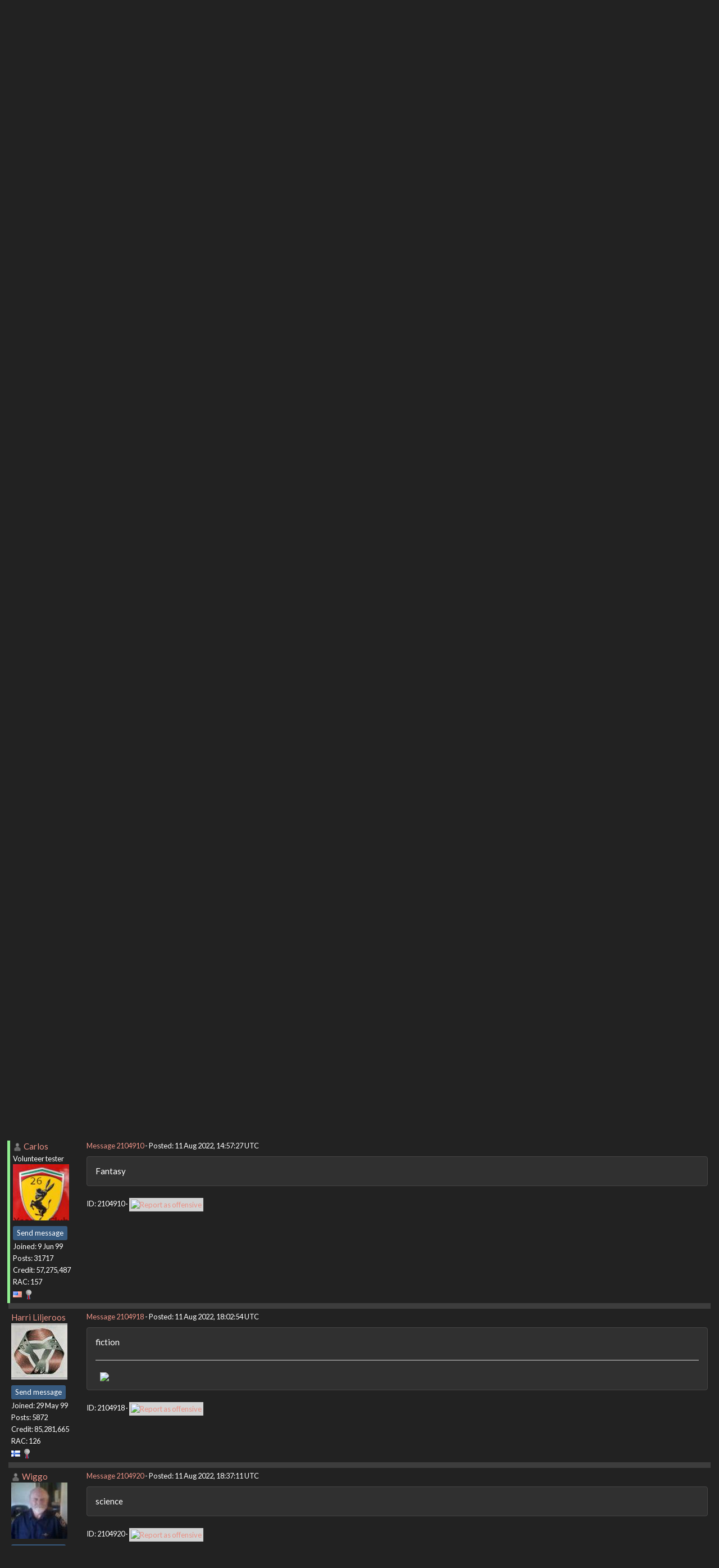

--- FILE ---
content_type: text/html; charset=utf-8
request_url: https://setiathome.berkeley.edu/forum_thread.php?id=85876&postid=2104910
body_size: 4739
content:
<!DOCTYPE html>
        <html lang="en">
        <head>
    
        <meta name="viewport" content="width=device-width, initial-scale=1">
    <title>Word Link # 113</title>

        <meta charset="utf-8">
        <link type="text/css" rel="stylesheet" href="https://setiathome.berkeley.edu//bootstrap.min.css" media="all">
    
            <link rel=stylesheet type="text/css" href="https://setiathome.berkeley.edu/sah_custom_dark.css">
        <link rel="icon" type="image/x-icon" href="https://setiathome.berkeley.edu/images/logo7.ico"/>

        <link rel=alternate type="application/rss+xml" title="RSS 2.0" href="https://setiathome.berkeley.edu/rss_main.php">
        </head>
    <body onload="jumpToUnread();">
<!-- SVN VERSIONS -->
<!-- $Id$ -->
<!-- $Id: pm.inc 14019 2007-11-01 23:04:39Z davea $ -->
<!-- $Id$ -->
<!-- $Id$ -->
<!-- $Id$ -->
<!-- $Id$ -->
<!-- $Id$ -->
<!-- $Id$ -->
<!-- $Id$ -->
<div class="container-fluid">
    <nav class="navbar navbar-default">

  <div class="container-fluid">
    <div class="navbar-header">
      <button type="button" class="navbar-toggle" data-toggle="collapse" data-target="#myNavbar">
        <span class="icon-bar"></span>
        <span class="icon-bar"></span>
        <span class="icon-bar"></span>
      </button>
      <a href="https://setiathome.berkeley.edu/"><img style="margin-top:7px;" height="40" src="https://setiathome.berkeley.edu/images/sah_logo_wb.png"></a>&nbsp;&nbsp;
    </div>
    <div class="collapse navbar-collapse" id="myNavbar">
      <ul class="nav navbar-nav">
    
      <li class="dropdown">
        <a class="dropdown-toggle" data-toggle="dropdown" href="#">Project
        <span class="caret"></span></a>
        <ul class="dropdown-menu">
    <li><a href="https://setiathome.berkeley.edu/sah_help.php">Help</a></li>
            <li><a href="https://setiathome.berkeley.edu/sah_donate.php">Donate</a></li>
            <li><a href="https://setiathome.berkeley.edu/sah_porting.php">Porting</a></li>
            <li><a href="https://setiathome.berkeley.edu/sah_graphics.php">Graphics</a></li>
            <li><a href="https://boinc.berkeley.edu/addons.php">Add-ons</a></li>
            
        </ul>
      </li>
    
      <li class="dropdown">
        <a class="dropdown-toggle" data-toggle="dropdown" href="#">Science
        <span class="caret"></span></a>
        <ul class="dropdown-menu">
    <li><a href="https://setiathome.berkeley.edu/sah_about.php">About SETI@home</a></li>
            <li><a href="https://setiathome.berkeley.edu/ap_faq.php">About Astropulse</a></li>
            <li><a href="https://setiathome.berkeley.edu/sah_sci_newsletters.php">Science newsletters</a></li>
            <li><a href="https://setiathome.berkeley.edu/nebula/index.php">Nebula</a></li>
            
        </ul>
      </li>
    
      <li class="dropdown">
        <a class="dropdown-toggle" data-toggle="dropdown" href="#">Computing
        <span class="caret"></span></a>
        <ul class="dropdown-menu">
    <li><a href="https://setiathome.berkeley.edu/stats.php">Statistics</a></li>
            <li><a href="https://setiathome.berkeley.edu/show_server_status.php">Server status</a></li>
            <li><a href="https://setiathome.berkeley.edu/tech_news.php">Technical news</a></li>
            <li><a href="https://setiathome.berkeley.edu/apps.php">Applications</a></li>
            <li><a href="https://setiathome.berkeley.edu/cert_print.php">Certificate</a></li>
            <li><a href="https://setiathome.berkeley.edu/kiosk/">World view</a></li>
            <li><a href="https://setiathome.berkeley.edu/host_stats.php">Host breakdown</a></li>
            
        </ul>
      </li>
    
      <li class="dropdown">
        <a class="dropdown-toggle" data-toggle="dropdown" href="#">Community
        <span class="caret"></span></a>
        <ul class="dropdown-menu">
    <li><a href="https://setiathome.berkeley.edu/forum_index.php">Message boards</a></li>
            <li><a href="https://setiathome.berkeley.edu/forum_help_desk.php">Questions and Answers</a></li>
            <li><a href="https://setiathome.berkeley.edu/team.php">Teams</a></li>
            <li><a href="https://setiathome.berkeley.edu/profile_menu.php">Profiles</a></li>
            <li><a href="https://setiathome.berkeley.edu/user_search.php">User search</a></li>
            <li><a href="https://setiathome.berkeley.edu/related.php">Web sites</a></li>
            <li><a href="https://setiathome.berkeley.edu/misc.php">Pictures and music</a></li>
            <li><a href="https://setiathome.berkeley.edu/uotd.php">User of the day</a></li>
            
        </ul>
      </li>
    
      <li class="dropdown">
        <a class="dropdown-toggle" data-toggle="dropdown" href="#">Site
        <span class="caret"></span></a>
        <ul class="dropdown-menu">
    <li><a href="https://setiathome.berkeley.edu/site_search.php">Site search</a></li>
            <li><a href="https://setiathome.berkeley.edu/language_select.php">Languages</a></li>
            <li><a href="https://setiathome.berkeley.edu/sah_help.php">Help</a></li>
            
        </ul>
      </li>
    
      </ul>
      <ul class="nav navbar-nav navbar-right">
    
                <li><a href="https://setiathome.berkeley.edu/signup.php">Join</a></li>
                <li><a href="https://setiathome.berkeley.edu/login_form.php">Login</a></li>
                
      </ul>
    </div>
  </div>
</nav>
    <h2>Word Link # 113</h2>
<form action="forum_search_action.php" method="POST">
    <div class="table">
      <table  width="100%" class="table table-condensed " >
    
        <tr>
    
        <td>
        <input type="hidden" name="search_max_time" value="30">
        <input type="hidden" name="search_forum" value="-1">
        <input type="hidden" name="search_sort" value="5">
        <input type="text" class="" name="search_keywords">
        <input class="btn btn-primary btn-sm" title="Search for words in forum messages" type="submit" value="Search forums"><br>
        <small><a href="forum_search.php">Advanced search</a></small>
        </td>
    </tr>
    </table>
        </div>
    </form>
    <p><span class=title>
            <a href="forum_index.php">Message boards</a> : 
            <a href="forum_forum.php?id=11">Cafe SETI</a> : 
        Word Link # 113</span><br><small><a href=moderation.php>Message board moderation</a></small>

    <p>
    <form class="form-inline" action="forum_thread.php">
    <table width="100%" cellspacing=0 cellpadding=0>
    <tr>
    <td>
To post messages, you must <a href=login_form.php>log in</a>.</td><td align="right">
    <input type="hidden" name="id" value="85876">
    <div class="form-group">
<select style="color:#000;"class="form-control input-sm" style="width:240px" name="sort">"<option value="6">Oldest first</option>
<option value="5">Newest first</option>
<option value="7">Highest rated posts first</option>
</select>
 <input class="btn btn-default btn-sm" type="submit" value="Sort">
    </div>
    </td></tr></table>
    </form><p>
 <a href="forum_thread.php?id=85876&sort_style=&amp;start=1880">Previous &middot; </a>  <a href="forum_thread.php?id=85876&sort_style=&amp;start=0">1</a>  . . .  <a href="forum_thread.php?id=85876&sort_style=&amp;start=1840">93</a>  &middot;  <a href="forum_thread.php?id=85876&sort_style=&amp;start=1860">94</a>  &middot;  <a href="forum_thread.php?id=85876&sort_style=&amp;start=1880">95</a>  &middot; <b>96</b> &middot;  <a href="forum_thread.php?id=85876&sort_style=&amp;start=1920">97</a>  &middot;  <a href="forum_thread.php?id=85876&sort_style=&amp;start=1940">98</a>  &middot;  <a href="forum_thread.php?id=85876&sort_style=&amp;start=1960">99</a>  . . .  <a href="forum_thread.php?id=85876&sort_style=&amp;start=2000">101</a>  <a href="forum_thread.php?id=85876&sort_style=&amp;start=1920"> &middot; Next</a> 
<div class="table">
      <table  width="100%" class="table table-condensed table-striped" >
    <tr><th  class="bg-primary">Author</th><th style="width: 100%" class="bg-primary">Message</th></tr>

        <tr>
        <td  style="border-left: 5px solid LightGreen" >
        <a name="2104896"></a>
     <a href="https://setiathome.berkeley.edu/view_profile.php?userid=136182"><img title="View the profile of Carlos" src="https://setiathome.berkeley.edu/img/head_20.png" alt="Profile"></a> <a href="https://setiathome.berkeley.edu/show_user.php?userid=136182">Carlos</a> <br><span class="small"><nobr>Volunteer tester<nobr><br><img width="100" height="100" src="user_profile/images/136182_avatar.jpg" alt="Avatar"><br><p> </p> <a href="pm.php?action=new&amp;userid=136182" title="Send Carlos a private message" class="btn btn-primary btn-xs">Send message</a><br>Joined: 9 Jun 99<br>Posts: 31717<br>Credit: 57,275,487<br>RAC: 157<br><img class=flag alt="United States" title="United States" src=flags/us.png>
<img title="Top 5% in average credit" valign=top height=20 src=img/pct_5.png> </span>
        </td>
        <td height="1%">
        <div class="small">
    <form action="forum_rate.php?post=2104896" method="post"> <a href="forum_thread.php?id=85876&amp;postid=2104896">Message 2104896</a> - Posted: 11 Aug 2022, 13:21:39 UTC </form>
</div>
        <p>
    <div class="panel panel-default" style="word-break: break-word;">
            <div class="panel-body">coin</div></div>
        <div class="small"
            <span>ID: 2104896 &middot; <a href="forum_report_post.php?post=2104896"><img class="icon" border="0" title="Report this post as offensive" alt="Report as offensive" src="img/report_post.png" height="9"></a></span></td></tr>
        <tr><td colspan=2></td></tr>
    
        <tr>
        <td >
        <a name="2104897"></a>
     <a href="https://setiathome.berkeley.edu/show_user.php?userid=9860963">Admiral Gloval</a> <br><span class="small"><img width="100" height="100" src="user_profile/images/9860963_avatar.jpg" alt="Avatar"><br><p> </p> <a href="pm.php?action=new&amp;userid=9860963" title="Send Admiral Gloval a private message" class="btn btn-primary btn-xs">Send message</a><br>Joined: 31 Mar 13<br>Posts: 22397<br>Credit: 5,308,449<br>RAC: 0<br><img class=flag alt="United States" title="United States" src=flags/us.png>
</span>
        </td>
        <td height="1%">
        <div class="small">
    <form action="forum_rate.php?post=2104897" method="post"> <a href="forum_thread.php?id=85876&amp;postid=2104897">Message 2104897</a> - Posted: 11 Aug 2022, 13:22:57 UTC </form>
</div>
        <p>
    <div class="panel panel-default" style="word-break: break-word;">
            <div class="panel-body">Copper<hr><img hspace="8" class="img-responsive" src="http://www.zannpix.com/tmnt-raccoons.jpg"> <br />
<img hspace="8" class="img-responsive" src="https://boincstats.com/signature/-1/user/36881078/sig.png"> 
</div></div>
        <div class="small"
            <span>ID: 2104897 &middot; <a href="forum_report_post.php?post=2104897"><img class="icon" border="0" title="Report this post as offensive" alt="Report as offensive" src="img/report_post.png" height="9"></a></span></td></tr>
        <tr><td colspan=2></td></tr>
    
        <tr>
        <td  style="border-left: 5px solid LightGreen" >
        <a name="2104899"></a>
     <a href="https://setiathome.berkeley.edu/view_profile.php?userid=136182"><img title="View the profile of Carlos" src="https://setiathome.berkeley.edu/img/head_20.png" alt="Profile"></a> <a href="https://setiathome.berkeley.edu/show_user.php?userid=136182">Carlos</a> <br><span class="small"><nobr>Volunteer tester<nobr><br><img width="100" height="100" src="user_profile/images/136182_avatar.jpg" alt="Avatar"><br><p> </p> <a href="pm.php?action=new&amp;userid=136182" title="Send Carlos a private message" class="btn btn-primary btn-xs">Send message</a><br>Joined: 9 Jun 99<br>Posts: 31717<br>Credit: 57,275,487<br>RAC: 157<br><img class=flag alt="United States" title="United States" src=flags/us.png>
<img title="Top 5% in average credit" valign=top height=20 src=img/pct_5.png> </span>
        </td>
        <td height="1%">
        <div class="small">
    <form action="forum_rate.php?post=2104899" method="post"> <a href="forum_thread.php?id=85876&amp;postid=2104899">Message 2104899</a> - Posted: 11 Aug 2022, 13:26:41 UTC </form>
</div>
        <p>
    <div class="panel panel-default" style="word-break: break-word;">
            <div class="panel-body">Penny</div></div>
        <div class="small"
            <span>ID: 2104899 &middot; <a href="forum_report_post.php?post=2104899"><img class="icon" border="0" title="Report this post as offensive" alt="Report as offensive" src="img/report_post.png" height="9"></a></span></td></tr>
        <tr><td colspan=2></td></tr>
    
        <tr>
        <td >
        <a name="2104900"></a>
     <a href="https://setiathome.berkeley.edu/show_user.php?userid=9860963">Admiral Gloval</a> <br><span class="small"><img width="100" height="100" src="user_profile/images/9860963_avatar.jpg" alt="Avatar"><br><p> </p> <a href="pm.php?action=new&amp;userid=9860963" title="Send Admiral Gloval a private message" class="btn btn-primary btn-xs">Send message</a><br>Joined: 31 Mar 13<br>Posts: 22397<br>Credit: 5,308,449<br>RAC: 0<br><img class=flag alt="United States" title="United States" src=flags/us.png>
</span>
        </td>
        <td height="1%">
        <div class="small">
    <form action="forum_rate.php?post=2104900" method="post"> <a href="forum_thread.php?id=85876&amp;postid=2104900">Message 2104900</a> - Posted: 11 Aug 2022, 13:27:21 UTC </form>
</div>
        <p>
    <div class="panel panel-default" style="word-break: break-word;">
            <div class="panel-body">Dreadful<hr><img hspace="8" class="img-responsive" src="http://www.zannpix.com/tmnt-raccoons.jpg"> <br />
<img hspace="8" class="img-responsive" src="https://boincstats.com/signature/-1/user/36881078/sig.png"> 
</div></div>
        <div class="small"
            <span>ID: 2104900 &middot; <a href="forum_report_post.php?post=2104900"><img class="icon" border="0" title="Report this post as offensive" alt="Report as offensive" src="img/report_post.png" height="9"></a></span></td></tr>
        <tr><td colspan=2></td></tr>
    
        <tr>
        <td >
        <a name="2104904"></a>
     <a href="https://setiathome.berkeley.edu/view_profile.php?userid=3450"><img title="View the profile of Wiggo" src="https://setiathome.berkeley.edu/img/head_20.png" alt="Profile"></a> <a href="https://setiathome.berkeley.edu/show_user.php?userid=3450">Wiggo</a> <br><span class="small"><img width="100" height="100" src="user_profile/images/3450_avatar.jpg" alt="Avatar"><br><p> </p> <a href="pm.php?action=new&amp;userid=3450" title="Send Wiggo a private message" class="btn btn-primary btn-xs">Send message</a><br>Joined: 24 Jan 00<br>Posts: 38488<br>Credit: 261,360,520<br>RAC: 489<br><img class=flag alt="Australia" title="Australia" src=flags/au.png>
<img title="Top 1% in average credit" valign=top height=20 src=img/pct_1.png> </span>
        </td>
        <td height="1%">
        <div class="small">
    <form action="forum_rate.php?post=2104904" method="post"> <a href="forum_thread.php?id=85876&amp;postid=2104904">Message 2104904</a> - Posted: 11 Aug 2022, 14:10:51 UTC </form>
</div>
        <p>
    <div class="panel panel-default" style="word-break: break-word;">
            <div class="panel-body">act</div></div>
        <div class="small"
            <span>ID: 2104904 &middot; <a href="forum_report_post.php?post=2104904"><img class="icon" border="0" title="Report this post as offensive" alt="Report as offensive" src="img/report_post.png" height="9"></a></span></td></tr>
        <tr><td colspan=2></td></tr>
    
        <tr>
        <td  style="border-left: 5px solid LightGreen" >
        <a name="2104905"></a>
     <a href="https://setiathome.berkeley.edu/show_user.php?userid=8083616">W-K 666</a> <a href=sah_donate.php><img border=0 src=star.gif alt="Project Donor" title="Project Donor"></a><br><span class="small"><nobr>Volunteer tester<nobr><br><p> </p> <a href="pm.php?action=new&amp;userid=8083616" title="Send W-K 666 a private message" class="btn btn-primary btn-xs">Send message</a><br>Joined: 18 May 99<br>Posts: 19866<br>Credit: 40,757,560<br>RAC: 67<br><img class=flag alt="United Kingdom" title="United Kingdom" src=flags/gb.png>
<img title="Top 5% in average credit" valign=top height=20 src=img/pct_5.png> </span>
        </td>
        <td height="1%">
        <div class="small">
    <form action="forum_rate.php?post=2104905" method="post"> <a href="forum_thread.php?id=85876&amp;postid=2104905">Message 2104905</a> - Posted: 11 Aug 2022, 14:11:38 UTC </form>
</div>
        <p>
    <div class="panel panel-default" style="word-break: break-word;">
            <div class="panel-body">Final</div></div>
        <div class="small"
            <span>ID: 2104905 &middot; <a href="forum_report_post.php?post=2104905"><img class="icon" border="0" title="Report this post as offensive" alt="Report as offensive" src="img/report_post.png" height="9"></a></span></td></tr>
        <tr><td colspan=2></td></tr>
    
        <tr>
        <td  style="border-left: 5px solid LightGreen" >
        <a name="2104910"></a>
     <a href="https://setiathome.berkeley.edu/view_profile.php?userid=136182"><img title="View the profile of Carlos" src="https://setiathome.berkeley.edu/img/head_20.png" alt="Profile"></a> <a href="https://setiathome.berkeley.edu/show_user.php?userid=136182">Carlos</a> <br><span class="small"><nobr>Volunteer tester<nobr><br><img width="100" height="100" src="user_profile/images/136182_avatar.jpg" alt="Avatar"><br><p> </p> <a href="pm.php?action=new&amp;userid=136182" title="Send Carlos a private message" class="btn btn-primary btn-xs">Send message</a><br>Joined: 9 Jun 99<br>Posts: 31717<br>Credit: 57,275,487<br>RAC: 157<br><img class=flag alt="United States" title="United States" src=flags/us.png>
<img title="Top 5% in average credit" valign=top height=20 src=img/pct_5.png> </span>
        </td>
        <td height="1%">
        <div class="small">
    <form action="forum_rate.php?post=2104910" method="post"> <a href="forum_thread.php?id=85876&amp;postid=2104910">Message 2104910</a> - Posted: 11 Aug 2022, 14:57:27 UTC </form>
</div>
        <p>
    <div class="panel panel-default" style="word-break: break-word;">
            <div class="panel-body">Fantasy</div></div>
        <div class="small"
            <span>ID: 2104910 &middot; <a href="forum_report_post.php?post=2104910"><img class="icon" border="0" title="Report this post as offensive" alt="Report as offensive" src="img/report_post.png" height="9"></a></span></td></tr>
        <tr><td colspan=2></td></tr>
    
        <tr>
        <td >
        <a name="2104918"></a>
     <a href="https://setiathome.berkeley.edu/show_user.php?userid=135862">Harri Liljeroos</a> <br><span class="small"><img width="100" height="100" src="user_profile/images/135862_avatar.jpg" alt="Avatar"><br><p> </p> <a href="pm.php?action=new&amp;userid=135862" title="Send Harri Liljeroos a private message" class="btn btn-primary btn-xs">Send message</a><br>Joined: 29 May 99<br>Posts: 5872<br>Credit: 85,281,665<br>RAC: 126<br><img class=flag alt="Finland" title="Finland" src=flags/fi.png>
<img title="Top 5% in average credit" valign=top height=20 src=img/pct_5.png> </span>
        </td>
        <td height="1%">
        <div class="small">
    <form action="forum_rate.php?post=2104918" method="post"> <a href="forum_thread.php?id=85876&amp;postid=2104918">Message 2104918</a> - Posted: 11 Aug 2022, 18:02:54 UTC </form>
</div>
        <p>
    <div class="panel panel-default" style="word-break: break-word;">
            <div class="panel-body">fiction<hr><img hspace="8" class="img-responsive" src="https://www.boincstats.com/signature/-1/user/206514053123/sig.png"> 
</div></div>
        <div class="small"
            <span>ID: 2104918 &middot; <a href="forum_report_post.php?post=2104918"><img class="icon" border="0" title="Report this post as offensive" alt="Report as offensive" src="img/report_post.png" height="9"></a></span></td></tr>
        <tr><td colspan=2></td></tr>
    
        <tr>
        <td >
        <a name="2104920"></a>
     <a href="https://setiathome.berkeley.edu/view_profile.php?userid=3450"><img title="View the profile of Wiggo" src="https://setiathome.berkeley.edu/img/head_20.png" alt="Profile"></a> <a href="https://setiathome.berkeley.edu/show_user.php?userid=3450">Wiggo</a> <br><span class="small"><img width="100" height="100" src="user_profile/images/3450_avatar.jpg" alt="Avatar"><br><p> </p> <a href="pm.php?action=new&amp;userid=3450" title="Send Wiggo a private message" class="btn btn-primary btn-xs">Send message</a><br>Joined: 24 Jan 00<br>Posts: 38488<br>Credit: 261,360,520<br>RAC: 489<br><img class=flag alt="Australia" title="Australia" src=flags/au.png>
<img title="Top 1% in average credit" valign=top height=20 src=img/pct_1.png> </span>
        </td>
        <td height="1%">
        <div class="small">
    <form action="forum_rate.php?post=2104920" method="post"> <a href="forum_thread.php?id=85876&amp;postid=2104920">Message 2104920</a> - Posted: 11 Aug 2022, 18:37:11 UTC </form>
</div>
        <p>
    <div class="panel panel-default" style="word-break: break-word;">
            <div class="panel-body">science</div></div>
        <div class="small"
            <span>ID: 2104920 &middot; <a href="forum_report_post.php?post=2104920"><img class="icon" border="0" title="Report this post as offensive" alt="Report as offensive" src="img/report_post.png" height="9"></a></span></td></tr>
        <tr><td colspan=2></td></tr>
    
        <tr>
        <td  style="border-left: 5px solid LightGreen" >
        <a name="2104930"></a>
     <a href="https://setiathome.berkeley.edu/view_profile.php?userid=164498"><img title="View the profile of ML1" src="https://setiathome.berkeley.edu/img/head_20.png" alt="Profile"></a> <a href="https://setiathome.berkeley.edu/show_user.php?userid=164498">ML1</a> <br><span class="small"><nobr>Volunteer moderator<nobr><br><nobr>Volunteer tester<nobr><br><p> </p> <a href="pm.php?action=new&amp;userid=164498" title="Send ML1 a private message" class="btn btn-primary btn-xs">Send message</a><br>Joined: 25 Nov 01<br>Posts: 21932<br>Credit: 7,508,002<br>RAC: 20<br><img class=flag alt="United Kingdom" title="United Kingdom" src=flags/gb.png>
<img title="Top 25% in average credit" valign=top height=20 src=img/pct_25.png> </span>
        </td>
        <td height="1%">
        <div class="small">
    <form action="forum_rate.php?post=2104930" method="post"> <a href="forum_thread.php?id=85876&amp;postid=2104930">Message 2104930</a> - Posted: 11 Aug 2022, 19:27:22 UTC </form>
</div>
        <p>
    <div class="panel panel-default" style="word-break: break-word;">
            <div class="panel-body">Exploring<hr>See new freedom: <a href="http://www.mageia.org/en/" rel="nofollow">Mageia Linux</a><br />
Take a look for yourself: <a href="http://www.linuxformat.com/" rel="nofollow">Linux Format</a> <br />
The Future is what <i>We</i> all make IT <a href="http://www.gnu.org/copyleft/gpl.html" rel="nofollow">(GPLv3)</a>
</div></div>
        <div class="small"
            <span>ID: 2104930 &middot; <a href="forum_report_post.php?post=2104930"><img class="icon" border="0" title="Report this post as offensive" alt="Report as offensive" src="img/report_post.png" height="9"></a></span></td></tr>
        <tr><td colspan=2></td></tr>
    
        <tr>
        <td  style="border-left: 5px solid LightGreen" >
        <a name="2104944"></a>
     <a href="https://setiathome.berkeley.edu/view_profile.php?userid=136182"><img title="View the profile of Carlos" src="https://setiathome.berkeley.edu/img/head_20.png" alt="Profile"></a> <a href="https://setiathome.berkeley.edu/show_user.php?userid=136182">Carlos</a> <br><span class="small"><nobr>Volunteer tester<nobr><br><img width="100" height="100" src="user_profile/images/136182_avatar.jpg" alt="Avatar"><br><p> </p> <a href="pm.php?action=new&amp;userid=136182" title="Send Carlos a private message" class="btn btn-primary btn-xs">Send message</a><br>Joined: 9 Jun 99<br>Posts: 31717<br>Credit: 57,275,487<br>RAC: 157<br><img class=flag alt="United States" title="United States" src=flags/us.png>
<img title="Top 5% in average credit" valign=top height=20 src=img/pct_5.png> </span>
        </td>
        <td height="1%">
        <div class="small">
    <form action="forum_rate.php?post=2104944" method="post"> <a href="forum_thread.php?id=85876&amp;postid=2104944">Message 2104944</a> - Posted: 12 Aug 2022, 2:09:56 UTC </form>
</div>
        <p>
    <div class="panel panel-default" style="word-break: break-word;">
            <div class="panel-body">Conquistador</div></div>
        <div class="small"
            <span>ID: 2104944 &middot; <a href="forum_report_post.php?post=2104944"><img class="icon" border="0" title="Report this post as offensive" alt="Report as offensive" src="img/report_post.png" height="9"></a></span></td></tr>
        <tr><td colspan=2></td></tr>
    
        <tr>
        <td >
        <a name="2104945"></a>
     <a href="https://setiathome.berkeley.edu/view_profile.php?userid=3450"><img title="View the profile of Wiggo" src="https://setiathome.berkeley.edu/img/head_20.png" alt="Profile"></a> <a href="https://setiathome.berkeley.edu/show_user.php?userid=3450">Wiggo</a> <br><span class="small"><img width="100" height="100" src="user_profile/images/3450_avatar.jpg" alt="Avatar"><br><p> </p> <a href="pm.php?action=new&amp;userid=3450" title="Send Wiggo a private message" class="btn btn-primary btn-xs">Send message</a><br>Joined: 24 Jan 00<br>Posts: 38488<br>Credit: 261,360,520<br>RAC: 489<br><img class=flag alt="Australia" title="Australia" src=flags/au.png>
<img title="Top 1% in average credit" valign=top height=20 src=img/pct_1.png> </span>
        </td>
        <td height="1%">
        <div class="small">
    <form action="forum_rate.php?post=2104945" method="post"> <a href="forum_thread.php?id=85876&amp;postid=2104945">Message 2104945</a> - Posted: 12 Aug 2022, 2:23:16 UTC </form>
</div>
        <p>
    <div class="panel panel-default" style="word-break: break-word;">
            <div class="panel-body">conqueror</div></div>
        <div class="small"
            <span>ID: 2104945 &middot; <a href="forum_report_post.php?post=2104945"><img class="icon" border="0" title="Report this post as offensive" alt="Report as offensive" src="img/report_post.png" height="9"></a></span></td></tr>
        <tr><td colspan=2></td></tr>
    
        <tr>
        <td  style="border-left: 5px solid LightGreen" >
        <a name="2104948"></a>
     <a href="https://setiathome.berkeley.edu/view_profile.php?userid=164498"><img title="View the profile of ML1" src="https://setiathome.berkeley.edu/img/head_20.png" alt="Profile"></a> <a href="https://setiathome.berkeley.edu/show_user.php?userid=164498">ML1</a> <br><span class="small"><nobr>Volunteer moderator<nobr><br><nobr>Volunteer tester<nobr><br><p> </p> <a href="pm.php?action=new&amp;userid=164498" title="Send ML1 a private message" class="btn btn-primary btn-xs">Send message</a><br>Joined: 25 Nov 01<br>Posts: 21932<br>Credit: 7,508,002<br>RAC: 20<br><img class=flag alt="United Kingdom" title="United Kingdom" src=flags/gb.png>
<img title="Top 25% in average credit" valign=top height=20 src=img/pct_25.png> </span>
        </td>
        <td height="1%">
        <div class="small">
    <form action="forum_rate.php?post=2104948" method="post"> <a href="forum_thread.php?id=85876&amp;postid=2104948">Message 2104948</a> - Posted: 12 Aug 2022, 2:35:23 UTC </form>
</div>
        <p>
    <div class="panel panel-default" style="word-break: break-word;">
            <div class="panel-body">What<hr>See new freedom: <a href="http://www.mageia.org/en/" rel="nofollow">Mageia Linux</a><br />
Take a look for yourself: <a href="http://www.linuxformat.com/" rel="nofollow">Linux Format</a> <br />
The Future is what <i>We</i> all make IT <a href="http://www.gnu.org/copyleft/gpl.html" rel="nofollow">(GPLv3)</a>
</div></div>
        <div class="small"
            <span>ID: 2104948 &middot; <a href="forum_report_post.php?post=2104948"><img class="icon" border="0" title="Report this post as offensive" alt="Report as offensive" src="img/report_post.png" height="9"></a></span></td></tr>
        <tr><td colspan=2></td></tr>
    
        <tr>
        <td  style="border-left: 5px solid LightGreen" >
        <a name="2104954"></a>
     <a href="https://setiathome.berkeley.edu/view_profile.php?userid=136182"><img title="View the profile of Carlos" src="https://setiathome.berkeley.edu/img/head_20.png" alt="Profile"></a> <a href="https://setiathome.berkeley.edu/show_user.php?userid=136182">Carlos</a> <br><span class="small"><nobr>Volunteer tester<nobr><br><img width="100" height="100" src="user_profile/images/136182_avatar.jpg" alt="Avatar"><br><p> </p> <a href="pm.php?action=new&amp;userid=136182" title="Send Carlos a private message" class="btn btn-primary btn-xs">Send message</a><br>Joined: 9 Jun 99<br>Posts: 31717<br>Credit: 57,275,487<br>RAC: 157<br><img class=flag alt="United States" title="United States" src=flags/us.png>
<img title="Top 5% in average credit" valign=top height=20 src=img/pct_5.png> </span>
        </td>
        <td height="1%">
        <div class="small">
    <form action="forum_rate.php?post=2104954" method="post"> <a href="forum_thread.php?id=85876&amp;postid=2104954">Message 2104954</a> - Posted: 12 Aug 2022, 4:36:02 UTC </form>
</div>
        <p>
    <div class="panel panel-default" style="word-break: break-word;">
            <div class="panel-body">Where</div></div>
        <div class="small"
            <span>ID: 2104954 &middot; <a href="forum_report_post.php?post=2104954"><img class="icon" border="0" title="Report this post as offensive" alt="Report as offensive" src="img/report_post.png" height="9"></a></span></td></tr>
        <tr><td colspan=2></td></tr>
    
        <tr>
        <td  style="border-left: 5px solid LightGreen" >
        <a name="2104955"></a>
     <a href="https://setiathome.berkeley.edu/show_user.php?userid=8083616">W-K 666</a> <a href=sah_donate.php><img border=0 src=star.gif alt="Project Donor" title="Project Donor"></a><br><span class="small"><nobr>Volunteer tester<nobr><br><p> </p> <a href="pm.php?action=new&amp;userid=8083616" title="Send W-K 666 a private message" class="btn btn-primary btn-xs">Send message</a><br>Joined: 18 May 99<br>Posts: 19866<br>Credit: 40,757,560<br>RAC: 67<br><img class=flag alt="United Kingdom" title="United Kingdom" src=flags/gb.png>
<img title="Top 5% in average credit" valign=top height=20 src=img/pct_5.png> </span>
        </td>
        <td height="1%">
        <div class="small">
    <form action="forum_rate.php?post=2104955" method="post"> <a href="forum_thread.php?id=85876&amp;postid=2104955">Message 2104955</a> - Posted: 12 Aug 2022, 6:45:24 UTC </form>
</div>
        <p>
    <div class="panel panel-default" style="word-break: break-word;">
            <div class="panel-body">When</div></div>
        <div class="small"
            <span>ID: 2104955 &middot; <a href="forum_report_post.php?post=2104955"><img class="icon" border="0" title="Report this post as offensive" alt="Report as offensive" src="img/report_post.png" height="9"></a></span></td></tr>
        <tr><td colspan=2></td></tr>
    
        <tr>
        <td >
        <a name="2104956"></a>
     <a href="https://setiathome.berkeley.edu/view_profile.php?userid=3450"><img title="View the profile of Wiggo" src="https://setiathome.berkeley.edu/img/head_20.png" alt="Profile"></a> <a href="https://setiathome.berkeley.edu/show_user.php?userid=3450">Wiggo</a> <br><span class="small"><img width="100" height="100" src="user_profile/images/3450_avatar.jpg" alt="Avatar"><br><p> </p> <a href="pm.php?action=new&amp;userid=3450" title="Send Wiggo a private message" class="btn btn-primary btn-xs">Send message</a><br>Joined: 24 Jan 00<br>Posts: 38488<br>Credit: 261,360,520<br>RAC: 489<br><img class=flag alt="Australia" title="Australia" src=flags/au.png>
<img title="Top 1% in average credit" valign=top height=20 src=img/pct_1.png> </span>
        </td>
        <td height="1%">
        <div class="small">
    <form action="forum_rate.php?post=2104956" method="post"> <a href="forum_thread.php?id=85876&amp;postid=2104956">Message 2104956</a> - Posted: 12 Aug 2022, 7:05:12 UTC </form>
</div>
        <p>
    <div class="panel panel-default" style="word-break: break-word;">
            <div class="panel-body">never</div></div>
        <div class="small"
            <span>ID: 2104956 &middot; <a href="forum_report_post.php?post=2104956"><img class="icon" border="0" title="Report this post as offensive" alt="Report as offensive" src="img/report_post.png" height="9"></a></span></td></tr>
        <tr><td colspan=2></td></tr>
    
        <tr>
        <td >
        <a name="2104958"></a>
     <a href="https://setiathome.berkeley.edu/show_user.php?userid=135862">Harri Liljeroos</a> <br><span class="small"><img width="100" height="100" src="user_profile/images/135862_avatar.jpg" alt="Avatar"><br><p> </p> <a href="pm.php?action=new&amp;userid=135862" title="Send Harri Liljeroos a private message" class="btn btn-primary btn-xs">Send message</a><br>Joined: 29 May 99<br>Posts: 5872<br>Credit: 85,281,665<br>RAC: 126<br><img class=flag alt="Finland" title="Finland" src=flags/fi.png>
<img title="Top 5% in average credit" valign=top height=20 src=img/pct_5.png> </span>
        </td>
        <td height="1%">
        <div class="small">
    <form action="forum_rate.php?post=2104958" method="post"> <a href="forum_thread.php?id=85876&amp;postid=2104958">Message 2104958</a> - Posted: 12 Aug 2022, 8:19:07 UTC </form>
</div>
        <p>
    <div class="panel panel-default" style="word-break: break-word;">
            <div class="panel-body">again<hr><img hspace="8" class="img-responsive" src="https://www.boincstats.com/signature/-1/user/206514053123/sig.png"> 
</div></div>
        <div class="small"
            <span>ID: 2104958 &middot; <a href="forum_report_post.php?post=2104958"><img class="icon" border="0" title="Report this post as offensive" alt="Report as offensive" src="img/report_post.png" height="9"></a></span></td></tr>
        <tr><td colspan=2></td></tr>
    
        <tr>
        <td  style="border-left: 5px solid LightGreen" >
        <a name="2104959"></a>
     <a href="https://setiathome.berkeley.edu/show_user.php?userid=8083616">W-K 666</a> <a href=sah_donate.php><img border=0 src=star.gif alt="Project Donor" title="Project Donor"></a><br><span class="small"><nobr>Volunteer tester<nobr><br><p> </p> <a href="pm.php?action=new&amp;userid=8083616" title="Send W-K 666 a private message" class="btn btn-primary btn-xs">Send message</a><br>Joined: 18 May 99<br>Posts: 19866<br>Credit: 40,757,560<br>RAC: 67<br><img class=flag alt="United Kingdom" title="United Kingdom" src=flags/gb.png>
<img title="Top 5% in average credit" valign=top height=20 src=img/pct_5.png> </span>
        </td>
        <td height="1%">
        <div class="small">
    <form action="forum_rate.php?post=2104959" method="post"> <a href="forum_thread.php?id=85876&amp;postid=2104959">Message 2104959</a> - Posted: 12 Aug 2022, 8:23:51 UTC </form>
</div>
        <p>
    <div class="panel panel-default" style="word-break: break-word;">
            <div class="panel-body">hangover</div></div>
        <div class="small"
            <span>ID: 2104959 &middot; <a href="forum_report_post.php?post=2104959"><img class="icon" border="0" title="Report this post as offensive" alt="Report as offensive" src="img/report_post.png" height="9"></a></span></td></tr>
        <tr><td colspan=2></td></tr>
    
        <tr>
        <td  style="border-left: 5px solid LightGreen" >
        <a name="2104963"></a>
     <a href="https://setiathome.berkeley.edu/show_user.php?userid=226846">rob smith</a> <a href=sah_donate.php><img border=0 src=star2.gif alt="Crowdfunding Project Donor*" title="Crowdfunding Project Donor"></a><a href=sah_donate.php><img border=0 src=disk_icon.gif alt="Special Project $75 donor" title="Special Project Donor"></a><a href=sah_donate.php><img border=0 src=gpu_icon.gif alt="Special Project $250 donor" title="Special Project Donor"></a><br><span class="small"><nobr>Volunteer moderator<nobr><br><nobr>Volunteer tester<nobr><br><p> </p> <a href="pm.php?action=new&amp;userid=226846" title="Send rob smith a private message" class="btn btn-primary btn-xs">Send message</a><br>Joined: 7 Mar 03<br>Posts: 22889<br>Credit: 416,307,556<br>RAC: 380<br><img class=flag alt="United Kingdom" title="United Kingdom" src=flags/gb.png>
<img title="Top 1% in average credit" valign=top height=20 src=img/pct_1.png> </span>
        </td>
        <td height="1%">
        <div class="small">
    <form action="forum_rate.php?post=2104963" method="post"> <a href="forum_thread.php?id=85876&amp;postid=2104963">Message 2104963</a> - Posted: 12 Aug 2022, 8:49:09 UTC </form>
</div>
        <p>
    <div class="panel panel-default" style="word-break: break-word;">
            <div class="panel-body">overhang<hr>Bob Smith<br />
Member of Seti PIPPS (Pluto is a Planet Protest Society)<br />
Somewhere in the (un)known Universe?
</div></div>
        <div class="small"
            <span>ID: 2104963 &middot; <a href="forum_report_post.php?post=2104963"><img class="icon" border="0" title="Report this post as offensive" alt="Report as offensive" src="img/report_post.png" height="9"></a></span></td></tr>
        <tr><td colspan=2></td></tr>
    
        <tr>
        <td >
        <a name="2104966"></a>
     <a href="https://setiathome.berkeley.edu/view_profile.php?userid=3450"><img title="View the profile of Wiggo" src="https://setiathome.berkeley.edu/img/head_20.png" alt="Profile"></a> <a href="https://setiathome.berkeley.edu/show_user.php?userid=3450">Wiggo</a> <br><span class="small"><img width="100" height="100" src="user_profile/images/3450_avatar.jpg" alt="Avatar"><br><p> </p> <a href="pm.php?action=new&amp;userid=3450" title="Send Wiggo a private message" class="btn btn-primary btn-xs">Send message</a><br>Joined: 24 Jan 00<br>Posts: 38488<br>Credit: 261,360,520<br>RAC: 489<br><img class=flag alt="Australia" title="Australia" src=flags/au.png>
<img title="Top 1% in average credit" valign=top height=20 src=img/pct_1.png> </span>
        </td>
        <td height="1%">
        <div class="small">
    <form action="forum_rate.php?post=2104966" method="post"> <a href="forum_thread.php?id=85876&amp;postid=2104966">Message 2104966</a> - Posted: 12 Aug 2022, 12:02:46 UTC </form>
</div>
        <p>
    <div class="panel panel-default" style="word-break: break-word;">
            <div class="panel-body">overhead</div></div>
        <div class="small"
            <span>ID: 2104966 &middot; <a href="forum_report_post.php?post=2104966"><img class="icon" border="0" title="Report this post as offensive" alt="Report as offensive" src="img/report_post.png" height="9"></a></span></td></tr>
        <tr><td colspan=2></td></tr>
    </table>
        </div>
     <a href="forum_thread.php?id=85876&sort_style=&amp;start=1880">Previous &middot; </a>  <a href="forum_thread.php?id=85876&sort_style=&amp;start=0">1</a>  . . .  <a href="forum_thread.php?id=85876&sort_style=&amp;start=1840">93</a>  &middot;  <a href="forum_thread.php?id=85876&sort_style=&amp;start=1860">94</a>  &middot;  <a href="forum_thread.php?id=85876&sort_style=&amp;start=1880">95</a>  &middot; <b>96</b> &middot;  <a href="forum_thread.php?id=85876&sort_style=&amp;start=1920">97</a>  &middot;  <a href="forum_thread.php?id=85876&sort_style=&amp;start=1940">98</a>  &middot;  <a href="forum_thread.php?id=85876&sort_style=&amp;start=1960">99</a>  . . .  <a href="forum_thread.php?id=85876&sort_style=&amp;start=2000">101</a>  <a href="forum_thread.php?id=85876&sort_style=&amp;start=1920"> &middot; Next</a> 
<script>function jumpToUnread(){location.href='#2104910';}</script><p></p><span class=title>
            <a href="forum_index.php">Message boards</a> : 
            <a href="forum_forum.php?id=11">Cafe SETI</a> : 
        Word Link # 113</span><br>
<br>
        <p class="text-center">
        <a class="brand boinc-logo" href="https://boinc.berkeley.edu/"><img align="middle" border="0" src="https://setiathome.berkeley.edu/img/pb_boinc.gif" alt="Powered by BOINC"></a>
        <br>&nbsp;<br>
        &copy;2025 University of California
        <br>&nbsp;<br>
        SETI@home and Astropulse are funded by grants from the National Science Foundation, NASA, and donations from SETI@home volunteers. AstroPulse is funded in part by the NSF through grant AST-0307956.
        </p>
    
        <script src="https://setiathome.berkeley.edu//jquery.min.js"></script>
        <script src="https://setiathome.berkeley.edu//bootstrap.min.js"></script>
        </div>
        </body>
        </html>
    